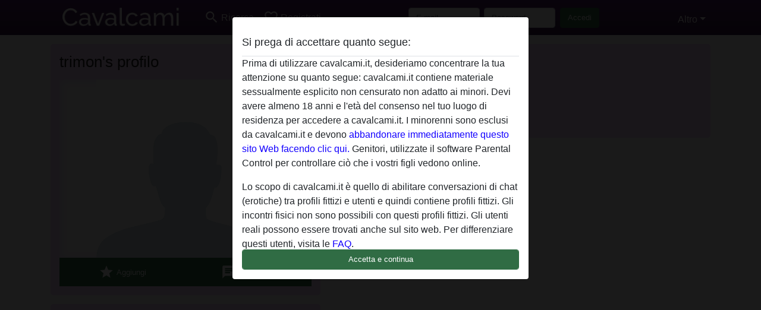

--- FILE ---
content_type: text/html; charset=UTF-8
request_url: https://cavalcami.it/italia/ragusa/1055602-18-trimon
body_size: 7490
content:
<!DOCTYPE html><html lang="it"><head><meta http-equiv="Content-Type" content="text/html; charset=utf-8" /><meta name="language" content="it" /><meta name="viewport" content="width=device-width, initial-scale=1, maximum-scale=5"><meta name="apple-mobile-web-app-capable" content="yes" /><meta name="mobile-web-app-capable" content="yes"><meta name="robots" content="index, follow" /><link rel="icon" href="/media/4-favicon.png" type="image/x-icon" /><link rel="shortcut icon" href="/media/4-favicon.png" type="image/x-icon" /><meta name="title" content="trimon da Ragusa,Italia - cavalcami.it" /><meta name="description" content="trimon's profilo cavalcami.it." /><meta name="csrf-param" content="_csrf"><meta name="csrf-token" content="IJAHk8NeJuGoLUBmoZFn2HBFrAYR690SmSfHBCvO7HNr6X7gpWsSm8dvCxPLvD6xRx_5VinTkEDWdYN1H6GjBg=="><title>trimon da Ragusa,Italia - cavalcami.it</title><script type="text/javascript">window.dataLayer = [[],{"event":"profile_view"}];</script><link href="/css/runtime/139_5.1.3.1.min.css?v=1737561291" rel="stylesheet">
<link href="/css/bundle.min.css?v=1766349463" rel="stylesheet"></head><body class="d-flex flex-column min-vh-100"><div id="splash-modal" class="modal fade" tabindex="-1" aria-hidden="true"><div class="modal-dialog"><div class="modal-content"><div class="modal-body"><div class="modal-header" style="padding-left: 0; padding-bottom: 0.25rem;"><h5>Si prega di accettare quanto segue:</h5></div><div class="overflow-scroll" style="height: 325px"><p>Prima di utilizzare cavalcami.it, desideriamo concentrare la tua attenzione su quanto segue: cavalcami.it contiene materiale sessualmente esplicito non censurato non adatto ai minori. Devi avere almeno 18 anni e l'età del consenso nel tuo luogo di residenza per accedere a cavalcami.it. I minorenni sono esclusi da cavalcami.it e devono <a href="https://google.com">abbandonare immediatamente questo sito Web facendo clic qui.</a> Genitori, utilizzate il software Parental Control per controllare ciò che i vostri figli vedono online.</p><p>Lo scopo di cavalcami.it è quello di abilitare conversazioni di chat (erotiche) tra profili fittizi e utenti e quindi contiene profili fittizi. Gli incontri fisici non sono possibili con questi profili fittizi. Gli utenti reali possono essere trovati anche sul sito web. Per differenziare questi utenti, visita le <a href="/site/page?view=faq">FAQ</a>.</p><p>Dichiari che i seguenti fatti sono accurati:
  <ul><li>Ho almeno 18 anni e l'età del consenso nel mio luogo di residenza.</li><li>Non ridistribuirò alcun materiale da cavalcami.it.</li><li>Non consentirò a nessun minore di accedere a cavalcami.it oa qualsiasi materiale in esso contenuto.</li><li>Qualsiasi materiale visualizzato o scaricato da cavalcami.it è per uso personale e non lo mostrerò a minori.</li><li>Non sono stato contattato dai fornitori di questo materiale, e scelgo volentieri di visualizzarlo o scaricarlo.</li><li>Prendo atto che cavalcami.it include profili di fantasia creati e gestiti dal sito Web che potrebbero comunicare con me per scopi promozionali e di altro tipo.</li><li>Riconosco che le persone che appaiono nelle foto sul sito web o nei profili di fantasia potrebbero non essere membri effettivi di cavalcami.it e che alcuni dati vengono forniti solo a scopo illustrativo.</li><li>Riconosco che cavalcami.it non effettua indagini sui precedenti dei suoi membri e che il sito Web non tenta altrimenti di verificare l'esattezza delle dichiarazioni rese dai suoi membri.</li></ul></p></div><button class="btn btn-primary form-control" data-bs-dismiss="modal">Accetta e continua</button></div></div></div></div><div class="modal-backdrop pre show"></div><div id="header-img"></div><header class="navbar sticky-top navbar-expand-md header-image navbar-default navbar-dark" data-context="navigation"><nav class="container-lg"><button class="navbar-toggler" type="button" data-bs-toggle="collapse" data-bs-target="#navbarSupportedContent" aria-controls="navbarSupportedContent" aria-expanded="false" aria-label="Toggle navigation"
        onclick="$('.navbar-collapse#navbarUser').collapse('hide');"
        ><span class="navbar-toggler-icon"></span></button><a href="/" class="navbar-brand me-auto"><span id="logo-img"></span></a><div class="collapse navbar-collapse w-100" id="navbarSupportedContent"><form id="login-mobile-form" class="d-md-none" action="/user/credentials/form" method="post" style="text-align: right;"><input type="hidden" name="_csrf" value="IJAHk8NeJuGoLUBmoZFn2HBFrAYR690SmSfHBCvO7HNr6X7gpWsSm8dvCxPLvD6xRx_5VinTkEDWdYN1H6GjBg=="><div class="field-loginform-email required" data-context="input-fields"><input type="email" id="loginform-email" class="form-control" name="LoginForm[email]" placeholder="E-mail" required autocomplete="username" aria-required="true"></div><div class="field-loginform-password required" data-context="input-fields"><input type="password" id="loginform-password" class="form-control" name="LoginForm[password]" placeholder="Password" required autocomplete="current-password" aria-required="true"></div><div class="field-loginform-submit"><button type="submit" class="btn btn-login form-control" name="login-button" data-context="btn-login">Accedi</button></div></form><ul id="main-nav" class="navbar-nav nav"><li class="nav-item" aria-label="Toggle search" onclick="$(&#039;.navbar-collapse#navbarSupportedContent,.navbar-collapse#navbarUser&#039;).collapse(&#039;hide&#039;); var myCollapse = document.getElementById(&#039;navSearch&#039;);
            myCollapse &amp;&amp; bootstrap.Collapse.getOrCreateInstance(myCollapse).toggle(); var searchBox = document.getElementById(&#039;search-box&#039;); searchBox &amp;&amp; bootstrap.Collapse.getOrCreateInstance(searchBox).toggle();"><a class="nav-link" href="#"><i class="material-icons">search</i><span>Ricerca</span></a></li><li class="nav-item"><a class="nav-link" href="/iscrizione"><i class="material-icons">favorite_border</i><span>Registrati</span></a></li><li class="d-none d-md-block d-lg-none nav-item"><a class="nav-link" href="/user/credentials/form"><i class="material-icons">login</i><span>Accedi</span></a></li><li class="d-md-none nav-item"><a class="nav-link" href="/user/credentials/request-reset"><i class="material-icons">vpn_key</i><span>Password dimenticata</span></a></li><li class="d-md-none nav-item"><a class="nav-link" href="/contact"><i class="material-icons">contact_mail</i><span>Contattaci</span></a></li></ul><form id="login-form-desktop" class="ms-auto d-none d-lg-flex" action="/user/credentials/form" method="post" style="text-align: right;"><input type="hidden" name="_csrf" value="IJAHk8NeJuGoLUBmoZFn2HBFrAYR690SmSfHBCvO7HNr6X7gpWsSm8dvCxPLvD6xRx_5VinTkEDWdYN1H6GjBg=="><div class="field-loginform-desktop-email required" data-context="input-fields"><input type="email" id="loginform-desktop-email" class="form-control" name="LoginForm[email]" placeholder="E-mail" required autocomplete="username" aria-required="true"></div><div class="field-loginform-desktop-password required" data-context="input-fields"><input type="password" id="loginform-desktop-password" class="form-control" name="LoginForm[password]" placeholder="Password" required autocomplete="current-password" aria-required="true"></div><button type="submit" class="btn btn-login btn-block" name="login-button" data-context="btn-login">Accedi</button></form><ul id="w0" class="navbar-nav ms-auto nav"><li class="dropdown nav-item"><a id="navbarDropdownGuests" class="dropdown-toggle nav-link dropdown-toggle nav-link" href="#" role="button" data-toggle="dropstart" aria-expanded="false" aria-haspopup="true" data-bs-toggle="dropdown" aria-expanded="false">Altro</a><div id="w1" class="dropdown-menu-end dropdown-menu"><a class="dropdown-item" href="/user/credentials/form"><i class="material-icons">login</i> Accedi</a><a class="dropdown-item" href="/user/credentials/request-reset"><i class="material-icons">vpn_key</i>  Password dimenticata</a><a class="dropdown-item" href="/contact"><i class="material-icons">contact_mail</i> Contattaci</a></div></li></ul></div></nav></header><div class="stick-to-nav"><div class="container-lg collapse" id="navSearch"><div class="box mb-0 mt-2"><form id="nav-search" action="/risultati-della-ricerca" method="GET" role="form"><div class="row"><div class="form-group col-lg-6 form-check mt-2 field-search-genders"><label class="form-label">Chi vorresti trovare?</label><input type="hidden" name="Search[genders]" value=""><div id="search-genders"><input type="checkbox" id="i0" class="btn-check" name="Search[genders][]" value="male"><label class="btn btn-outline-secondary" for="i0">Uomo</label><input type="checkbox" id="i1" class="btn-check" name="Search[genders][]" value="female" checked><label class="btn btn-outline-secondary" for="i1">Donna</label><input type="checkbox" id="i2" class="btn-check" name="Search[genders][]" value="couple"><label class="btn btn-outline-secondary" for="i2">Coppia</label><input type="checkbox" id="i3" class="btn-check" name="Search[genders][]" value="shemale"><label class="btn btn-outline-secondary" for="i3">Shemale</label><div class="invalid-feedback"></div></div><div class="invalid-feedback"></div></div><div class="form-group col-lg-6 form-check mt-2 field-search-agegroups"><label class="form-label">Range di età?</label><input type="hidden" name="Search[agegroups]" value=""><div id="search-agegroups"><input type="checkbox" id="i4" class="btn-check" name="Search[agegroups][]" value="18-25"><label class="btn btn-outline-secondary" for="i4">18-25</label><input type="checkbox" id="i5" class="btn-check" name="Search[agegroups][]" value="26-35"><label class="btn btn-outline-secondary" for="i5">26-35</label><input type="checkbox" id="i6" class="btn-check" name="Search[agegroups][]" value="36-54"><label class="btn btn-outline-secondary" for="i6">36-54</label><input type="checkbox" id="i7" class="btn-check" name="Search[agegroups][]" value="55+"><label class="btn btn-outline-secondary" for="i7">55+</label><div class="invalid-feedback"></div></div><div class="invalid-feedback"></div></div></div><div class="row mb-3"><div class="col-6 form-group field-nav-search-province"><label class="form-label" for="nav-search-province">Dove?</label><select id="nav-search-province" class="form-select" name="Search[province]"><option value="">Tutti </option><option value="IT">Italia</option><optgroup label="Italia"><option value="IT-AG">Agrigento</option><option value="IT-AL">Alessandria</option><option value="IT-AN">Ancona</option><option value="IT-AO">Valle d&#039;Aosta</option><option value="IT-AP">Ascoli Piceno</option><option value="IT-AQ">L&#039;Aquila</option><option value="IT-AR">Arezzo</option><option value="IT-AT">Asti</option><option value="IT-AV">Avellino</option><option value="IT-BA">Bari</option><option value="IT-BG">Bergamo</option><option value="IT-BI">Biella</option><option value="IT-BL">Belluno</option><option value="IT-BN">Benevento</option><option value="IT-BO">Bologna</option><option value="IT-BR">Brindisi</option><option value="IT-BS">Brescia</option><option value="IT-BT">Barletta-Andria-Trani</option><option value="IT-BZ">Bolzano</option><option value="IT-CA">Cagliari</option><option value="IT-CB">Campobasso</option><option value="IT-CE">Caserta</option><option value="IT-CH">Chieti</option><option value="IT-CL">Caltanissetta</option><option value="IT-CN">Cuneo</option><option value="IT-CO">Como</option><option value="IT-CR">Cremona</option><option value="IT-CS">Cosenza</option><option value="IT-CT">Catania</option><option value="IT-CZ">Catanzaro</option><option value="IT-EN">Enna</option><option value="IT-FC">Forlì-Cesena</option><option value="IT-FE">Ferrara</option><option value="IT-FG">Foggia</option><option value="IT-FI">Firenze</option><option value="IT-FM">Fermo</option><option value="IT-FR">Frosinone</option><option value="IT-GE">Genova</option><option value="IT-GO">Gorizia</option><option value="IT-GR">Grosseto</option><option value="IT-IM">Imperia</option><option value="IT-IS">Isernia</option><option value="IT-KR">Crotone</option><option value="IT-LC">Lecco</option><option value="IT-LE">Lecce</option><option value="IT-LI">Livorno</option><option value="IT-LO">Lodi</option><option value="IT-LT">Latina</option><option value="IT-LU">Lucca</option><option value="IT-MB">Monza e della Brianza</option><option value="IT-MC">Macerata</option><option value="IT-ME">Messina</option><option value="IT-MI">Milano</option><option value="IT-MN">Mantova</option><option value="IT-MO">Modena</option><option value="IT-MS">Massa-Carrara</option><option value="IT-MT">Matera</option><option value="IT-NA">Napoli</option><option value="IT-NO">Novara</option><option value="IT-NU">Nuoro</option><option value="IT-OR">Oristano</option><option value="IT-PA">Palermo</option><option value="IT-PC">Piacenza</option><option value="IT-PD">Padova</option><option value="IT-PE">Pescara</option><option value="IT-PG">Perugia</option><option value="IT-PI">Pisa</option><option value="IT-PN">Pordenone</option><option value="IT-PO">Prato</option><option value="IT-PR">Parma</option><option value="IT-PT">Pistoia</option><option value="IT-PU">Pesaro e Urbino</option><option value="IT-PV">Pavia</option><option value="IT-PZ">Potenza</option><option value="IT-RA">Ravenna</option><option value="IT-RC">Reggio di Calabria</option><option value="IT-RE">Reggio Nell&#039;Emilia</option><option value="IT-RG">Ragusa</option><option value="IT-RI">Rieti</option><option value="IT-RM">Roma</option><option value="IT-RN">Rimini</option><option value="IT-RO">Rovigo</option><option value="IT-SA">Salerno</option><option value="IT-SI">Siena</option><option value="IT-SO">Sondrio</option><option value="IT-SP">La Spezia</option><option value="IT-SR">Siracusa</option><option value="IT-SS">Sassari</option><option value="IT-SU">Sud Sardegna</option><option value="IT-SV">Savona</option><option value="IT-TA">Taranto</option><option value="IT-TE">Teramo</option><option value="IT-TN">Trento</option><option value="IT-TO">Torino</option><option value="IT-TP">Trapani</option><option value="IT-TR">Terni</option><option value="IT-TS">Trieste</option><option value="IT-TV">Treviso</option><option value="IT-UD">Udine</option><option value="IT-VA">Varese</option><option value="IT-VB">Verbano-Cusio-Ossola</option><option value="IT-VC">Vercelli</option><option value="IT-VE">Venezia</option><option value="IT-VI">Vicenza</option><option value="IT-VR">Verona</option><option value="IT-VT">Viterbo</option><option value="IT-VV">Vibo Valentia</option></optgroup></select><div class="invalid-feedback"></div></div><div class="col-6 form-group field-nav-search-town"><label class="form-label" for="nav-search-town">In quale citta?</label><select id="nav-search-town" class="form-select" name="Search[town]"><option value="">Tutti </option><option value="Aalsmeer">Aalsmeer</option><option value="Alkmaar">Alkmaar</option><option value="Amstelveen">Amstelveen</option><option value="Amsterdam">Amsterdam</option><option value="Anna Paulowna">Anna Paulowna</option><option value="Badhoevendorp">Badhoevendorp</option><option value="Bergen">Bergen</option><option value="Beverwijk">Beverwijk</option><option value="Blaricum">Blaricum</option><option value="Bloemendaal">Bloemendaal</option><option value="Bussum">Bussum</option><option value="Castricum">Castricum</option><option value="Den Helder">Den Helder</option><option value="Diemen">Diemen</option><option value="Edam">Edam</option><option value="Enkhuizen">Enkhuizen</option><option value="Haarlem">Haarlem</option><option value="Heemskerk">Heemskerk</option><option value="Heemstede">Heemstede</option><option value="Heerhugowaard">Heerhugowaard</option><option value="Heiloo">Heiloo</option><option value="Hilversum">Hilversum</option><option value="Hoofddorp">Hoofddorp</option><option value="Hoorn">Hoorn</option><option value="Huizen">Huizen</option><option value="Julianadorp">Julianadorp</option><option value="Landsmeer">Landsmeer</option><option value="Langedijk">Langedijk</option><option value="Laren">Laren</option><option value="Medemblik">Medemblik</option><option value="Middenbeemster">Middenbeemster</option><option value="Monnickendam">Monnickendam</option><option value="Naarden">Naarden</option><option value="Nieuw-Vennep">Nieuw-Vennep</option><option value="Oostzaan">Oostzaan</option><option value="Opmeer">Opmeer</option><option value="Ouderkerk aan de Amstel">Ouderkerk aan de Amstel</option><option value="Oudorp">Oudorp</option><option value="Purmerend">Purmerend</option><option value="Rozenburg">Rozenburg</option><option value="Schagen">Schagen</option><option value="Texel">Texel</option><option value="Uitgeest">Uitgeest</option><option value="Uithoorn">Uithoorn</option><option value="Velsen">Velsen</option><option value="Volendam">Volendam</option><option value="Weesp">Weesp</option><option value="Wormer">Wormer</option><option value="Zaanstad">Zaanstad</option><option value="Zandvoort">Zandvoort</option><option value="Zwanenburg">Zwanenburg</option></select><div class="invalid-feedback"></div></div></div><div class="row"><div class="col-lg-6"><div class="col-12 field-nav-search-online"><div class="form-check form-switch"><input type="hidden" name="Search[online]" value="0"><input type="checkbox" id="nav-search-online" class="form-check-input" name="Search[online]" value="1" role="switch"><label class="form-check-label" for="nav-search-online">Solo online?</label><div class="invalid-feedback"></div></div></div><div class="col-12 field-nav-search-picture-only"><div class="form-check form-switch"><input type="hidden" name="Search[pictureOnly]" value="0"><input type="checkbox" id="nav-search-picture-only" class="form-check-input" name="Search[pictureOnly]" value="1" role="switch"><label class="form-check-label" for="nav-search-picture-only">Solo immagini?</label><div class="invalid-feedback"></div></div></div></div><div class="col-lg-6 field-nav-search-nickname"><label class="form-label" for="nav-search-nickname">Oppure ricerca via nickname</label><input type="text" id="nav-search-nickname" class="form-control" name="Search[nickname]"><div class="invalid-feedback"></div></div></div><button type="submit" class="form-control btn btn-lg btn-primary mt-3" data-context="btn-primary"><i class="material-icons">search</i> Cerca!</button></form></div></div></div><main class="container-lg" id="wrap"><div class="pswp-gallery d-none" id="profile_pictures"></div><script type="module">import PhotoSwipeLightbox from '/plugins/photoswipe/photoswipe-lightbox.esm.min.js';
                const profile_pictures_items = [];
                const PhotoSwipe_profile_pictures = new PhotoSwipeLightbox({
                    gallery: '#profile_pictures',
                    children: 'a',
                    pswpModule: () => import('/plugins/photoswipe/photoswipe.esm.min.js')
                });
                PhotoSwipe_profile_pictures.init();
                ready(function(){
                    $('.profile_pictures a[data-index]').on('click',function(){
                        PhotoSwipe_profile_pictures.loadAndOpen(+$(this).attr('data-index'));
                        return false;
                    });
                    $('.profile_pictures a[data-id]').on('click',function(){
                        var id = parseInt(+$(this).attr('data-id'),10);
                        var index = 0;
                        for(var item of profile_pictures_items){
                            if(item.id === id){
                            break;
                            }
                            index++;
                        }
                        PhotoSwipe_profile_pictures.loadAndOpen(index);
                        return false;
                    });
                });
              </script><div class="row"><div class="col-md-5"><div id="chat-header" class="profile_pictures box"><div id="w0" class="thumbnails row"></div><h1 class="gutter">trimon's profilo</h1><div id="chat-header-image"><a class="blurredBg"><img src="https://cavalcami.it/images/no-picture/1920/male_no_picture.png" alt=""></a><a class="blurredFg"><img src="https://cavalcami.it/images/no-picture/1920/male_no_picture.png" alt=""></a><div class="buttons d-flex"><a id="favorite-link" href="/user/favorite/add?id=1055602" rel="nofollow"><button id="mutate-favorite" class="btn btn-primary"><i class="material-icons">star</i> Aggiungi</button></a><a id="chat-link" href="/chat/conversation/v2?uid=1055602" rel="nofollow"><button id="chat" class="btn btn-primary"><i class="material-icons">chat</i> Chatta ora</button></a></div></div></div><div class="box"><table class="detail-view table table-borderless"><tr><th>Nickname:</th><td>
            Trimon                    </td></tr><tr><th>Età:</th><td>20</td></tr><tr><th>Paese:</th><td>Italia</td></tr><tr><th>Provincia:</th><td>Ragusa</td></tr><tr><th>Sesso:</th><td>Uomo</td></tr></table></div></div><div class="col-md-7"><div class="box" data-context="profile-description"><h4>Descrizione</h4>
        Deve ancora inserire una descrizione<h4 class="mt-3">Sta cercando</h4>
    Non ha specificato le sue preferenze    </div></div></div></main><footer id="footer" class="footer mt-auto"><div class="container-lg" id="text"><div style="padding-top: 0.5rem"><a href="/">cavalcami.it &copy; 2012 - 2026</a> |
            <a href="/site/page?view=abuse">Abuse</a> |
            <a href="/sitemap.xml">Sitemap</a> |
            <a href="/site/page?view=prices">Prezzo</a> |
            <a href="/site/page?view=faq">FAQ</a> |
            <a href="/privacy-policy">Privacy policy</a> |
            <a href="/terms-conditions">Termini & Condizioni</a> |
                        <a href="/contact">Contact</a><div>Questo sito è un servizio di chat erotica. Questo sito usa profili per intrattenimento, incontri con questi profili non é quindi possibile. Si paga per messaggio. Devi avere più di 18 anni per utilizzare questo sito. Al fine di fornirti il miglior servizio possibile, trattiamo i tuoi dati personali. L'etá minima per partecipare é 18 anni. Alle ersone al di sotto dell'etá minima non é consentito usufruire del servizio. Proteggi i minori da contenuti espliciti utilizzando programmi come Cybersitter o Netnanny.                    </div></div></div></footer><script>
            function ready(func){
                if(window.addEventListener){
                    window.addEventListener('load', func)
                }else{
                    window.attachEvent('onload', func)
                }
            }
        </script><script src="/js/bundle.js?v=1766349454" defer="defer"></script>
<script>
  ready(function(){
    var splash = new bootstrap.Modal(document.getElementById('splash-modal'), {
        keyboard: false,
        backdrop: 'static'
      });
      splash.show();
      $('#splash-modal button').on('click',function(){
        $('.modal-backdrop.pre').remove();
      });
  });

ready(function(){ $('#login-mobile-form').yiiActiveForm([{"id":"loginform-email","name":"email","container":".field-loginform-email","input":"#loginform-email","error":".invalid-feedback","validate":function (attribute, value, messages, deferred, $form) {yii.validation.required(value, messages, {"message":"Inserisci un\u0027 e-mail"});}},{"id":"loginform-password","name":"password","container":".field-loginform-password","input":"#loginform-password","error":".invalid-feedback","validate":function (attribute, value, messages, deferred, $form) {yii.validation.required(value, messages, {"message":"Inserisci una Password"});}}], {"errorSummary":".alert.alert-danger","validateOnSubmit":false,"errorCssClass":"is-invalid","successCssClass":"is-valid","validationStateOn":"input"}); });
ready(function(){ $('#login-form-desktop').yiiActiveForm([{"id":"loginform-desktop-email","name":"email","container":".field-loginform-desktop-email","input":"#loginform-desktop-email","error":".invalid-feedback","validate":function (attribute, value, messages, deferred, $form) {yii.validation.required(value, messages, {"message":"Inserisci un\u0027 e-mail"});}},{"id":"loginform-desktop-password","name":"password","container":".field-loginform-desktop-password","input":"#loginform-desktop-password","error":".invalid-feedback","validate":function (attribute, value, messages, deferred, $form) {yii.validation.required(value, messages, {"message":"Inserisci una Password"});}}], {"errorSummary":".alert.alert-danger","validateOnSubmit":false,"errorCssClass":"is-invalid","successCssClass":"is-valid","validationStateOn":"input"}); });
ready(function(){ jQuery('form#nav-search select#nav-search-province').townUpdate({"townSelector":"form#nav-search select#nav-search-town"});});
ready(function(){ $('#nav-search').yiiActiveForm([], {"errorSummary":".alert.alert-danger","errorCssClass":"is-invalid","successCssClass":"is-valid","validationStateOn":"input"}); });</script></body></html>